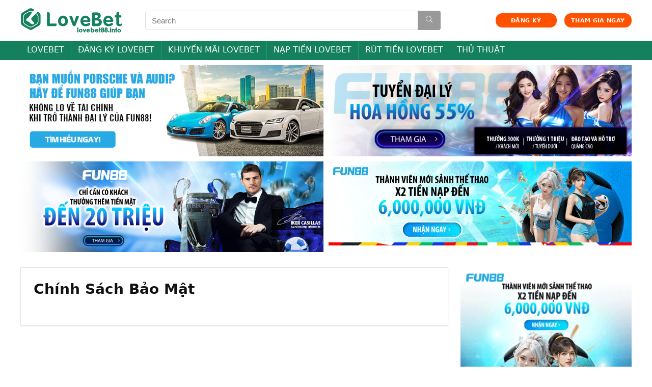

--- FILE ---
content_type: text/javascript
request_url: https://lovebet88.info/wp-content/themes/rehub-theme/js/custom.js?ver=13.2
body_size: 11029
content:
/*
   Author: Igor Sunzharovskyi
   Author URI: https://wpsoul.com
*/

function reshowNav(){'use strict'; jQuery(this).addClass('hovered'); }
function rehideNav(){'use strict'; jQuery(this).removeClass('hovered');}
/*Throttle option*/
(function(b,c){var $=b.jQuery||b.Cowboy||(b.Cowboy={}),a;$.throttle=a=function(e,f,j,i){var h,d=0;if(typeof f!=="boolean"){i=j;j=f;f=c}function g(){var o=this,m=+new Date()-d,n=arguments;function l(){d=+new Date();j.apply(o,n)}function k(){h=c}if(i&&!h){l()}h&&clearTimeout(h);if(i===c&&m>e){l()}else{if(f!==true){h=setTimeout(i?k:l,i===c?e-m:e)}}}if($.guid){g.guid=j.guid=j.guid||$.guid++}return g};$.debounce=function(d,e,f){return f===c?a(d,e,false):a(d,f,e!==false)}})(this);


var re_main_search = {

    // Some variables
    _is_search_open:false,

    init: function init() {

        // Search icon show/hide
        jQuery(document).on( 'click', '.icon-search-onclick', function(e) {
            e.stopPropagation();
            jQuery( '.main-nav' ).toggleClass( 'top-search-onclick-open' );
            if(jQuery(this).parent().parent().hasClass('elementor-widget-container')){
                jQuery( this).closest('section').toggleClass( 'top-search-onclick-open' );
                jQuery( this).closest('.elementor-widget').addClass( 'position-static' );
                jQuery( this).closest('.elementor-widget-wrap').addClass( 'position-static' );
                jQuery( this).closest('.elementor-column-wrap').addClass( 'position-static' );
                jQuery( this).closest('.elementor-column').addClass( 'position-static' );
            }
            if (re_main_search._is_search_open === true) {
                re_main_search._is_search_open = false;
            }
            else {
                re_main_search._is_search_open = true;
                if (jQuery('html').hasClass('flash')) {
                    setTimeout(function(){
                        jQuery( '.main-nav .search-header-contents input[name="s"]' ).focus();
                    }, 200);
                }                
            }
        });
  
        jQuery(document).click( function(e){ 
            if( jQuery(e.target).closest(".head_search").length || jQuery(e.target).closest(".custom_search_box").length) 
                return;
            jQuery( '.head_search .re-aj-search-wrap' ).removeClass( 're-aj-search-open' ).empty();
            jQuery( '.custom_search_box .re-aj-search-wrap' ).removeClass( 're-aj-search-open' ).empty();
            e.stopPropagation();
            if (re_main_search._is_search_open === true) {
                re_main_search._is_search_open = false;
            }            
        });

        jQuery(document).click( function(e){ 
            if( jQuery(e.target).closest(".search-header-contents").length ) 
                return;
            jQuery( '.main-nav' ).removeClass( 'top-search-onclick-open' );
            e.stopPropagation();
            if (re_main_search._is_search_open === true) {
                re_main_search._is_search_open = false;
            }            
        });        

    }
};

//MOBILE MENU AND MEGAMENU
var NavOverlayRemoved = true;
var revMenuStyle = function() { 
    var menu = jQuery('.rh_mobile_menu'),
        openMenu = menu.find('#dl-trigger'),
        navMenu = menu.find('#slide-menu-mobile'),
        menuList = menu.find('#slide-menu-mobile > .menu'),
        subMenu = menu.find('.sub-menu'),
        mobilecustomheader = jQuery('#rhmobpnlcustom'),
        mobsidebar = jQuery('#rh_woo_mbl_sidebar'),
        mobsidebartrigger = jQuery('#mobile-trigger-sidebar');
    menuList.addClass('off-canvas');
    if (menuList.find('.close-menu').length === 0) {
        menuList.append('<li class="close-menu rh-close-btn position-relative text-center cursorpointer rh-circular-hover"><span><i class="rhicon rhi-times whitebg roundborder50p rh-shadow4 abdposleft" aria-hidden="true"></i></span></li>');
    }
    if(mobilecustomheader.length > 0){
        menuList.prepend('<li id="mobtopheaderpnl">'+mobilecustomheader.html()+'</li>');
    }
    jQuery('#slide-menu-mobile .menu-item-has-children').children('a').after('<span class="submenu-toggle"><i class="rhicon rhi-angle-right"></i></span>');
    jQuery('#slide-menu-mobile .menu-item-has-children:not(.rh-mobile-linkable)').children('a').addClass('submenu-toggle');
    menuList.on('click', '.submenu-toggle', function(evt) {
        evt.preventDefault();
        jQuery(this)
            .siblings('.sub-menu')
            .addClass('sub-menu-active');
    });
    subMenu.each(function() {
        var $this = jQuery(this);
        if ($this.find('.back-mb').length === 0) {
            $this.prepend('<li class="back-mb"><span class="rehub-main-color"><i class="rhicon rhi-chevron-left mr10"></i> '+translation.back+'</span></li>');
        }
        menu.on('click', '.back-mb span', function(evt) {
            evt.preventDefault();
            jQuery(this)
                .parent()
                .parent()
                .removeClass('sub-menu-active');
        });
    });
    openMenu.on('click', function(e) {
        e.preventDefault();
        e.stopPropagation();        
        jQuery('#wpadminbar').css('z-index', '999');
        navMenu.fadeIn(100);
        menuList.addClass('off-canvas-active');
        jQuery(this).addClass('toggle-active');                
        if(NavOverlayRemoved){
            jQuery('body').append(jQuery('<div class="offsetnav-overlay"></div>').hide().fadeIn());
            NavOverlayRemoved = false;
        }
    });
    mobsidebartrigger.on('click', function(e) {
        e.preventDefault();
        e.stopPropagation();        
        mobsidebar.toggleClass('activeslide');
        if(NavOverlayRemoved){
            jQuery('body').append(jQuery('<div class="offsetnav-overlay"></div>').hide().fadeIn());
            NavOverlayRemoved = false;
        }       
    });    
    jQuery(document).on('click touchstart', '.close-menu, .offsetnav-overlay', function(event) {
        //event.preventDefault();
        event.stopPropagation();        
        setTimeout(function(){ 
            menuList.removeClass('off-canvas-active');
            openMenu.removeClass('toggle-active');
            jQuery('.sub-menu').removeClass('sub-menu-active'); 
            mobsidebar.removeClass('activeslide');               
            if(!NavOverlayRemoved){
                jQuery('.offsetnav-overlay').remove();
                NavOverlayRemoved = true;
            } 
            return false;           
        }, 100);                      
    });
}

//Proper align Full
var rh_resizealign = function(){
    if(jQuery('.alignfulloutside .alignfull').length > 0){
        jQuery('.alignfulloutside .alignfull').each(function() {
            var parent = jQuery(this).parent();
            var ancenstor = jQuery(window);
            var w = ancenstor.width();
            var bl = - ( parent.offset().left );
            if ( bl > 0 ) { left = 0; }
            jQuery(this).css({'width': w,'margin-left': bl });
        });
    }
};

jQuery(document).ready(function($) {
   'use strict';

    /* better alerts*/
    (function(){$.simplyToast=function(e,t,n){function u(){$.simplyToast.remove(o)}n=$.extend(true,{},$.simplyToast.defaultOptions,n);var r='<div class="simply-toast rh-toast rh-toast-'+(t?t:n.type)+" "+(n.customClass?n.customClass:"")+'">';if(n.allowDismiss)r+='<span class="rh-toast-close" data-dismiss="alert">&times;</span>';r+=e;r+="</div>";var i=n.offset.amount;$(".simply-toast").each(function(){return i=Math.max(i,parseInt($(this).css(n.offset.from))+this.offsetHeight+n.spacing)});var s={position:n.appendTo==="body"?"fixed":"absolute",margin:0,"z-index":"999999",display:"none","min-width":n.minWidth,"max-width":n.maxWidth};s[n.offset.from]=i+"px";var o=$(r).css(s).appendTo(n.appendTo);switch(n.align){case"center":o.css({left:"50%","margin-left":"-"+o.outerWidth()/2+"px"});break;case"left":o.css("left","20px");break;default:o.css("right","20px")}if(o.fadeIn)o.fadeIn();else o.css({display:"block",opacity:1});if(n.delay>0){setTimeout(u,n.delay)}o.find('[data-dismiss="alert"]').removeAttr("data-dismiss").click(u);return o};$.simplyToast.remove=function(e){if(e.fadeOut){return e.fadeOut(function(){return e.remove()})}else{return e.remove()}};$.simplyToast.defaultOptions={appendTo:"body",customClass:false,type:"info",offset:{from:"top",amount:20},align:"right",minWidth:250,maxWidth:450,delay:4e3,allowDismiss:true,spacing:10}})(); 

   $(document).on('click', '.vertical-menu > a', function(e){
      e.preventDefault();
      e.stopPropagation();
      var vertmenu = $(this).closest('.vertical-menu');
      if(vertmenu.hasClass('hovered')){
         vertmenu.removeClass('hovered').removeClass('vmenu-opened');
      }else{
         vertmenu.toggleClass("vmenu-opened");
      }     
   });          

    // Header and menu
    var res_nav = $("#main_header .top_menu").html();   
    $("#slide-menu-mobile").html(res_nav);
    if ($('#re_menu_near_logo').length > 0) { 
        var header_responsive_menu = $("#re_menu_near_logo ul").html();
        $("#main_header .responsive_nav_wrap ul.menu").prepend(header_responsive_menu);
    } 
    if ($('#main_header .top-nav ul.menu').length > 0) { 
        var header_top_menu_add = $("#main_header .top-nav ul.menu").html();
        $("#main_header .responsive_nav_wrap ul.menu").append(header_top_menu_add);
    }  
    if ($('#main_header .top_custom_content').length > 0) { 
        var header_top_menu_add = $("#main_header .top_custom_content").html();
        $("#main_header .responsive_nav_wrap ul.menu").append('<li><div class="pt15 pb15 pl15 pr15 top_custom_content_mobile font80">'+header_top_menu_add+'</div></li>');
    }         
    if ($('.rh_woocartmenu_cell').length > 0) { 
        $( "#main_header .responsive_nav_wrap #mobile-menu-icons" ).prepend( $(".rh_woocartmenu_cell").html());
    }   
    if ($('.rehub-custom-menu-item.rh_woocartmenu').length > 0) { 
      $( "#main_header .responsive_nav_wrap #mobile-menu-icons" ).prepend( $(".rehub-custom-menu-item.rh_woocartmenu").html());
    } 
    if ($('#main_header .header-top .act-rehub-login-popup').length > 0) {
        if (typeof $('#main_header .header-top .act-rehub-login-popup').data('type') !== 'undefined') {
            var copydatatype = $('#main_header .header-top .act-rehub-login-popup').data('type');
        }
        else{
            var copydatatype = '';
        }        
        if (typeof $('#main_header .header-top .act-rehub-login-popup').data('customurl') !== 'undefined') {
            var copycustomurl = $('#main_header .header-top .act-rehub-login-popup').data('customurl');
        }
        else{
            var copycustomurl = '';
        }
        $( "#main_header .responsive_nav_wrap #mobile-menu-icons" ).prepend( "<button class='act-rehub-login-popup rhhidden showonmobile' data-type='"+copydatatype+"' data-customurl='"+copycustomurl+"'><i class='rhicon rhi-sign-in'></i></button>" ); 
    }    
    if ($('.rehub-custom-menu-item.rehub-top-login-onclick .act-rehub-login-popup').length > 0) {
        if (typeof $('.rehub-custom-menu-item.rehub-top-login-onclick .act-rehub-login-popup').data('type') !== 'undefined') {
            var copydatatype = $('.rehub-custom-menu-item.rehub-top-login-onclick .act-rehub-login-popup').data('type');
        }
        else{
            var copydatatype = '';
        }         
        if (typeof $('.rehub-custom-menu-item.rehub-top-login-onclick .act-rehub-login-popup').data('customurl') !== 'undefined') {
            var copycustomurl = $('.rehub-custom-menu-item.rehub-top-login-onclick .act-rehub-login-popup').data('customurl');
        }
        else{
            var copycustomurl = '';
        }        
        $( "#main_header .responsive_nav_wrap #mobile-menu-icons" ).prepend( "<button class='act-rehub-login-popup'  data-type='"+copydatatype+"' data-customurl='"+copycustomurl+"'><i class='rhicon rhi-sign-in'></i></button>" ); 
    } 
    if ($('.rehub-custom-menu-item.rehub-top-login-onclick .user-dropdown-intop').length > 0) {
        $( "#main_header .responsive_nav_wrap #mobile-menu-icons" ).prepend( $(".rehub-custom-menu-item.rehub-top-login-onclick").html()); 
    }  
    if ($('#main_header .responsive_nav_wrap #mobile-menu-icons .rehub-custom-menu-item').length > 0) {
        $( "#main_header .responsive_nav_wrap #mobile-menu-icons .rehub-custom-menu-item" ).remove();
    }
    if ($('.mobileinmenu').length > 0) {
        $( "#main_header .responsive_nav_wrap #mobile-menu-icons" ).prepend( $(".logo-section .mobileinmenu").clone()); 
    }        
    if ($('#logo_mobile_wrapper').length > 0) { 
        $( ".responsive_nav_wrap #dl-trigger" ).after($('#logo_mobile_wrapper').html() );
        $( ".logo_image_insticky, header .logo" ).addClass('hideontablet');
    }       
    if ($('.main-nav .logo-inmenu').length > 0) { 
        $( "#main_header .responsive_nav_wrap #dl-menu .menu-item.logo-inmenu" ).remove();
    } 
    if ($('#main_header .header-top .user-dropdown-intop').length > 0) {
        $( "#main_header .responsive_nav_wrap #mobile-menu-icons" ).prepend( $(".userblockintop").html());
        $( "#main_header .responsive_nav_wrap #mobile-menu-icons .user-dropdown-intop" ).addClass('rhhidden showonmobile');  
    }       
    $( "#main_header .responsive_nav_wrap #mobile-menu-icons" ).prepend( "<button class='icon-search-onclick' aria-label='Search'><i class='rhicon rhi-search'></i></button>" );

    $("nav.top_menu > ul li.menu-item-has-children").hoverIntent({
        over: reshowNav,
        out: rehideNav,
        timeout: 120,
        interval: 100
    });

    $("#main_header .top-nav > ul li.menu-item-has-children").hoverIntent({
        over: reshowNav,
        out: rehideNav,
        timeout: 120,
        interval: 100
    });    

    revMenuStyle();
    re_main_search.init();
    rh_resizealign();  

    if ($('.right_aff .price_count').length > 0) {
        var width_ofcontainer = $('.right_aff .price_count').innerWidth() / 2;
        $('.right_aff .price_count').append('<span class="triangle_aff_price" style="border-width: 14px ' + width_ofcontainer + 'px 0 ' + width_ofcontainer + 'px"></span>');
    }   

   /* scroll to # */
   $('.rehub_scroll, #kcmenu a, .kc-gotop').on('click',function (e) {
      e.preventDefault();
      if (typeof $(this).data('scrollto') !== 'undefined') {
         var target = $(this).data('scrollto');
         var hash = $(this).data('scrollto');
      } 
      else {
         var target = $(this.hash + ', a[name="'+ this.hash.replace(/#/,"") +'"]').first();
         var hash = this.hash;
      }

      var $target = $(target);
      if($target.length !==0){
          $('html, body').stop().animate({
             'scrollTop': $target.offset().top - 45
          }, 500, 'swing', function () {
            if(history.pushState) {
              history.pushState(null, null, hash);
            }
            else {
              window.location.hash = hash;
            }
          });
      }
   });   
   
    /* tabs */
    $('.tabs-menu').on('click', 'li:not(.current)', function() {
        var tabcontainer = $(this).closest('.tabs');
        if(tabcontainer.length == 0) {
            var tabcontainer = $(this).closest('.elementor-widget-wrap');
        }
        $(this).addClass('current elementor-active').siblings().removeClass('current elementor-active');

        tabcontainer.find('.tabs-item').hide().removeClass('stuckMoveDownOpacity').eq($(this).index()).show().addClass('stuckMoveDownOpacity');   
   });
   $('.tabs-menu li:first-child').trigger('click');

   /*bar*/
   if($('.wpsm-bar').length > 0){
       $('.wpsm-bar').each(function(){
          $(this).find('.wpsm-bar-bar').animate({ width: $(this).attr('data-percent') }, 1500 );
       });
   }      

   /* accordition */
   var accordionWrap = document.getElementsByClassName('wpsm-accordion');
   if(accordionWrap.length > 0){
        var accHD = document.getElementsByClassName('wpsm-accordion-trigger');
        for (let i = 0; i < accHD.length; i++) {
            accHD[i].addEventListener('click', rhtoggleItem, false);
        }
        function rhtoggleItem() {
            var grandparent = this.parentNode.parentNode;
            var toggledata = grandparent.dataset.accordion;
            var itemClass = this.parentNode.className;
            if(toggledata == "yes"){
                var currItem = grandparent.getElementsByClassName('wpsm-accordion-item');
                for (let i = 0; i < currItem.length; i++) {
                    currItem[i].className = 'wpsm-accordion-item close';
                }
            }else{
                if (itemClass == 'wpsm-accordion-item open') {
                    this.parentNode.className = 'wpsm-accordion-item close';
                }
            }
            if (itemClass == 'wpsm-accordion-item close') {
                this.parentNode.className = 'wpsm-accordion-item open';
                this.nextSibling.classList.add('stuckMoveDownOpacity');
            }
        }
   }

    if ($('.wpsm-tooltip').length > 0) {
        $(".wpsm-tooltip").tipsy({gravity: "s", fade: true, html: true });
    }

    if($(".countdown_dashboard").length > 0){
        $(".countdown_dashboard").each(function(){
            $(this).show();
            var id = $(this).attr("id");
            var day = $(this).attr("data-day");
            var month = $(this).attr("data-month");
            var year = $(this).attr("data-year");
            var hour = $(this).attr("data-hour");
            var min = $(this).attr("data-min");
            //var curtime = $(this).attr("data-currenttime");
            $(this).countDown({
                targetDate: {
                    "day":      day,
                    "month":    month,
                    "year":     year,
                    "hour":     hour,
                    "min":      min,
                    "sec":      0
                },
                //currenttime: curtime,
                omitWeeks: true,
                onComplete: function() { $("#"+ id).hide() }
            });            
        });
    }

   /* review woo tabs */
   $('.rehub_woo_tabs_menu').on('click', 'li:not(.current)', function() {
      $(this).addClass('current').siblings().removeClass('current').parents('.rehub_woo_review').find('.rehub_woo_review_tabs').hide().eq($(this).index()).fadeIn(700);     
   });
   $('.rehub_woo_tabs_menu li:first-child').trigger('click');
   $('.btn_offer_block.choose_offer_woo').click(function(event){     
      event.preventDefault();
      $('.rehub_woo_tabs_menu li.woo_deals_tab').trigger('click');
   });
    
   /* widget dropdown */
   $('.cat_widget_custom .children').parent().find('a').append('<span class="drop_list">&nbsp; +</span>');  
      $('.tabs-item .drop_list').click(function() {
       $(this).parent().parent().find('.children').slideToggle();
        return false
    });  

    /* offer archive dropdown */  
    $(document).on('click', '.r_offer_details .r_show_hide', function(e){
      $(this).closest('.r_offer_details').find('.open_dls_onclk').toggleClass('rh_collapse_in');
      $(this).closest('.r_offer_details').find('.hide_dls_onclk').toggleClass('rhhidden');
      $(this).toggleClass('r_show_active');
    });  

    $('.expand_all_offers').click(function() {
        var $expand = $(this).closest('.widget_merchant_list');
        if($expand.hasClass('expandme')){
            $expand.removeClass('expandme');
            $(this).find('.expandme').html('-');
        }
        else{
            $expand.addClass('expandme');
            $(this).find('.expandme').html('+');
        }
    });    

    /* responsive video*/
    $('.rh-container').find( 'iframe[src*="player.vimeo.com"], iframe[src*="youtube.com"]' ).each( function() {
        var $video = $(this);
        if ( $video.parents( 'object' ).length ) return;
        if ($video.parent().hasClass('wpb_video_wrapper')) return;
        if ($video.parent().hasClass('video-container')) return;
        if ($video.parent().parent().hasClass('slides')) return;
        if ( ! $video.prop( 'id' ) ) $video.attr( 'id', 'rvw' + Math.floor( Math.random() * 999999 ) );
        $video.wrap( '<div class="video-container"></div>');
    });               

   // Coupon Modal
   $(document).on("click", ".masked_coupon:not(.expired_coupon)", function(e){
    e.preventDefault();
      var $this = $(this);
      var codeid = $this.data('codeid');
      var codetext = $this.data('codetext');
      var issearch = window.location.search;
      if(issearch){
        var codeidtext = "&codeid=";
        var codetexttext = "&codetext=";
        if (typeof URLSearchParams !== 'undefined') {
            let params = new URLSearchParams(issearch.substring(1));
            params.delete('codeid');
            params.delete('codetext');
            issearch = '?' + params.toString();
        }
      }else{
        var codeidtext = "?codeid=";
        var codetexttext = "?codetext=";        
      }
      if (typeof $this.data('codeid') !== 'undefined') {var couponpage = window.location.pathname + issearch + codeidtext + codeid;}
      if (typeof $this.data('codetext') !== 'undefined') {var couponpage = window.location.pathname + issearch + codetexttext + codetext;}
      var couponcode = $this.data('clipboard-text'); 
      var destination = $this.data('dest'); 
      window.open(couponpage);
      if( destination != "" || destination != "#" ){
         window.location.href= destination;
      }      
   });

   if($('#coupon_code_in_modal').length > 0){
        var codeid = $('#coupon_code_in_modal').data('couponid');
        var $change_code = $(".rehub_offer_coupon.masked_coupon:not(.expired_coupon)[data-codeid='" + codeid + "']");
        var couponcode = $change_code.data("clipboard-text");
        $change_code.removeClass("masked_coupon woo_loop_btn coupon_btn btn_offer_block wpsm-button").addClass("not_masked_coupon").html( "<i class=\'rhicon rhi-scissors fa-rotate-180\'></i><span class=\'coupon_text\'>"+ couponcode +"</span>" );                                  
        $change_code.closest(".reveal_enabled").removeClass("reveal_enabled");
        $.pgwModal({
            titleBar: false,
            maxWidth: 650,
            target: "#coupon_code_in_modal",
            mainClassName : "pgwModal coupon-reveal-popup",
        });        
   }

   $(document).on("click", "a.not_masked_coupon", function(e){
      e.preventDefault();
   });

   $(document).on("click", ".csspopuptrigger", function(e){
      e.preventDefault();
      var destination = '#' + $(this).data('popup');
      $(destination).toggleClass('active');
      $('body').addClass('flowhidden');
   });

   $(document).on("click", ".csspopup .cpopupclose", function(e){
      e.preventDefault();
      $(this).closest('.csspopup').removeClass('active');
      $('body').removeClass('flowhidden');
   });

   $(document).on("click", ".toggle-this-table", function(e){
      e.preventDefault();
      $(this).closest('.rh-tabletext-block').toggleClass('closedtable');
   }); 

   if($(".rehub_offer_coupon.masked_coupon.expired_coupon").length > 0){
       $(".rehub_offer_coupon.masked_coupon.expired_coupon").each(function() {
          var couponcode = $(this).data('clipboard-text');
          $(this).removeClass('masked_coupon woo_loop_btn coupon_btn btn_offer_block wpsm-button').addClass('not_masked_coupon').text(couponcode);
          $(this).closest('.reveal_enabled').removeClass('reveal_enabled');
       }); 
   }           

    //external links
   $('.ext-source').replaceWith(function(){
      return '<a href="' + $(this).data('dest') + '" target="_blank" rel="nofollow sponsored">' + $(this).html() + '</a>';
   });

   $('.int-source').replaceWith(function(){
      return '<a href="' + $(this).data('dest') + '">' + $(this).html() + '</a>';
   });       

   //Sharing popups JS
   jQuery(document).on( 'click', '.share-link-image', function( event ) {
      var href    = jQuery( this ).data( "href" ),
         service = jQuery( this ).data( 'service' ),
         width   = 'pinterest' == service ? 750 : 600,
         height  = 'twitter' == service ? 250 : 'pinterest' == service ? 320 : 300,
         top     = ( screen.height / 2 ) - height / 2,
         left    = ( screen.width / 2 ) - width / 2;
      var options = 'top=' + top + ',left=' + left + ',width=' + width + ',height=' + height;
      event.preventDefault();
      event.stopPropagation();
      window.open( href, service, options );
   });    

    // Search icon show/hide 
    $(window).resize(function(){
        var w = $(window).width();
        if (w > 1023){
            $('#slide-menu-mobile').hide();
            $('.offsetnav-overlay').hide();
        }
        rh_resizealign();
    });  

    function rh_el_ajax_load($this){
        if($this.hasClass('loaded')) return;
        var post_id = $this.prop('class').match(/load-block-([0-9]+)/)[1];
        var post_id = parseInt(post_id);
        var blockforload = $(".el-ajax-load-block-"+post_id);
        blockforload.addClass("loading re_loadingafter padd20 font200 lightgreycolor"); 
        $.ajax({
            type: "post",
            url: translation.ajax_url,
            data: "action=rh_el_ajax_hover_load&security="+translation.nonce+"&post_id="+post_id,
            success: function(response){
                blockforload.removeClass("loading re_loadingafter padd20 lightgreycolor font200");
                $this.addClass("loaded");
                if (response !== 'fail') {
                    blockforload.html($(response));
                    blockforload.find('.wpsm-bar').each(function(){
                        $(this).find('.wpsm-bar-bar').animate({ width: $(this).attr('data-percent') }, 1500 );
                    });                                                                                                    
                }                                   
            }
        });        
    }
    if($( ".rh-el-onhover" ).length > 0){
        $( ".rh-el-onhover" ).mouseenter(function() {
            var $this = $(this); 
            rh_el_ajax_load($this);     
        });
    }

    if($( ".rh-el-onclick" ).length > 0){
        $(document).on('click', '.rh-el-onclick', function() {
            var $this = $(this); 
            rh_el_ajax_load($this);     
        });
    }

   //Thumbs up function with overall score
   $(document).on("click", ".post_thumbs_wrap .thumbplus:not(.alreadyhot)", function(e){
      e.preventDefault();
      var $this = $(this);
      if ($this.hasClass("restrict_for_guests")) {
        return false;
      }      
      var post_id = $(this).data("post_id");  
      var informer = parseInt($(this).attr("data-informer"));      
      $(this).addClass("loading");            
      $.ajax({
         type: "post",
         url: translation.ajax_url,
         data: "action=hot-count&hotnonce="+translation.hotnonce+"&hot_count=hot&post_id="+post_id,
         success: function(count){
            $this.removeClass("loading"); 
            $this.addClass('alreadyhot').parent().find('.thumbminus').addClass('alreadyhot');      
            informer=informer+1;
            $this.closest('.post_thumbs_wrap').find('#thumbscount' + post_id + '').text(informer);
            $this.attr("data-informer",informer);                     
         }
      });
      
      return false;
   });  

   $(document).on("click", ".post_thumbs_wrap .thumbminus:not(.alreadyhot)", function(e){
      e.preventDefault();
      var $this = $(this);
      if ($this.hasClass("restrict_for_guests")) {
        return false;
      }       
      var post_id = $(this).data("post_id");  
      var informer = $(this).data("informer");      
      $(this).addClass("loading");
      $.ajax({
         type: "post",
         url: translation.ajax_url,
         data: "action=hot-count&hotnonce="+translation.hotnonce+"&hot_count=cold&post_id="+post_id,
         success: function(count){
            $this.removeClass("loading"); 
            $this.addClass('alreadyhot').parent().find('.thumbplus').addClass('alreadyhot');          
            informer=informer-1;
            $this.closest('.post_thumbs_wrap').find('#thumbscount' + post_id + '').text(informer);         
         }
      });    
      return false;
   }); 

   $(document).on("click", ".hotmeter .hotplus:not(.alreadyhot)", function(e){
      e.preventDefault();
      if ($(this).hasClass("restrict_for_guests")) {
        return false;
      }       
      var post_id = $(this).data("post_id");  
      var informer = $(this).data("informer");
      $(this).addClass('alreadyhot').parent().parent().find('.hotminus').addClass('alreadyhot');
      $('#textinfo' + post_id + '').html("<i class='rhicon rhi-spinner fa-spin'></i>");            
      $.ajax({
         type: "post",
         url: translation.ajax_url,
         data: "action=hot-count&hotnonce="+translation.hotnonce+"&hot_count=hot&post_id="+post_id,
         success: function(count){
            $('#textinfo' + post_id + '').html('');       
            informer=informer+1;
            $('#temperatur' + post_id + '').text(informer+"°"); 
            if(informer>translation.max_temp){ informer=translation.max_temp; } 
            if(informer<translation.min_temp){ informer=translation.min_temp; }            
            if(informer>=0){ 
               $('#scaleperc' + post_id + '').css("width", informer / translation.max_temp * 100+'%').removeClass('cold_bar');
               $('#temperatur' + post_id + '').removeClass('cold_temp'); 
            }
            else {
               $('#scaleperc' + post_id + '').css("width", informer / translation.min_temp * 100+'%');
            }          
         }
      });
      
      return false;
   });

   $(document).on("click", ".hotmeter .hotminus:not(.alreadyhot)", function(e){
      e.preventDefault();
      if ($(this).hasClass("restrict_for_guests")) {
        return false;
      }       
      var post_id = $(this).data("post_id");  
      var informer = $(this).data("informer");
      $(this).addClass('alreadyhot').parent().parent().find('.hotplus').addClass('alreadyhot');
      $('#textinfo' + post_id + '').html("<i class='rhicon rhi-spinner fa-spin'></i>");
      $.ajax({
         type: "post",
         url: translation.ajax_url,
         data: "action=hot-count&hotnonce="+translation.hotnonce+"&hot_count=cold&post_id="+post_id,
         success: function(count){
            $('#textinfo' + post_id + '').html('');          
            informer=informer-1;
            $('#temperatur' + post_id + '').text(informer+"°");
            if(informer<translation.min_temp){ informer=translation.min_temp; } 
            if(informer>translation.max_temp){ informer=translation.max_temp; } 
            if(informer<0){ 
               $('#scaleperc' + post_id + '').css("width", informer / translation.min_temp * 100+'%').addClass('cold_bar');
               $('#temperatur' + post_id + '').addClass('cold_temp'); 
            }
            else {
               $('#scaleperc' + post_id + '').css("width", informer / translation.max_temp * 100+'%');
            }          
         }
      });
      
      return false;
   });

   //wishlist function
   $(document).on("click", ".heart_thumb_wrap .heartplus:not(.alreadywish)", function(e){
      e.preventDefault();
      var $this = $(this);
      if ($this.hasClass("restrict_for_guests")) {
        return false;
      }      
      var post_id = $(this).data("post_id");  
      var informer = parseInt($(this).attr("data-informer"));      
      $(this).addClass("loading");            
      $.ajax({
         type: "post",
         url: translation.ajax_url,
         data: "action=rhwishlist&wishnonce="+translation.wishnonce+"&wish_count=add&post_id="+post_id,
         success: function(count){
            $this.removeClass("loading"); 
            $this.addClass('alreadywish');      
            informer=informer+1;
            $this.closest('.heart_thumb_wrap').find('#wishcount' + post_id + '').text(informer);
            if($('.rh-wishlistmenu-link .rh-icon-notice').length){
                if($('.rh-wishlistmenu-link .rh-icon-notice').hasClass('rhhidden')){
                    $('.rh-wishlistmenu-link .rh-icon-notice').removeClass('rhhidden');
                    $('.rh-wishlistmenu-link .rh-icon-notice').text(1);
                }else{
                    var overallcount = parseInt($('.rh-wishlistmenu-link .rh-icon-notice').html());
                    $('.rh-wishlistmenu-link .rh-icon-notice').text(overallcount + 1);
                }
            }
            $this.attr("data-informer",informer); 
            if($('#wishadded' + post_id + '').length > 0){
               $.simplyToast($('#wishadded' + post_id + '').html(), 'success');
            }                      
         }
      });
      
      return false;
   }); 

   $(document).on("click", ".heart_thumb_wrap .alreadywish.heartplus", function(e){
      e.preventDefault();
      var $this = $(this);
      if ($this.hasClass("restrict_for_guests")) {
        return false;
      }       
      var post_id = $(this).data("post_id");  
      var informer = parseInt($(this).attr("data-informer"));
      var wishlink = $(this).data("wishlink");
      if (typeof $(this).data("wishlink") !== "undefined" && $(this).data("wishlink") !='' && $('.re-favorites-posts').length == 0) {
        window.location.href= $(this).data("wishlink");
        return false;
      }
           
      $(this).addClass("loading");            
      $.ajax({
         type: "post",
         url: translation.ajax_url,
         data: "action=rhwishlist&wishnonce="+translation.wishnonce+"&wish_count=remove&post_id="+post_id,
         success: function(count){
            $this.removeClass("loading"); 
            $this.removeClass('alreadywish');      
            informer=informer-1;
            $this.closest('.heart_thumb_wrap').find('#wishcount' + post_id + '').text(informer);
            if($('.rh-wishlistmenu-link .rh-icon-notice').length){
                var overallcount = parseInt($('.rh-wishlistmenu-link .rh-icon-notice').html());
                $('.rh-wishlistmenu-link .rh-icon-notice').text(overallcount - 1);
            }
            $this.attr("data-informer",informer);
            if($('#wishremoved' + post_id + '').length > 0){
               $.simplyToast($('#wishremoved' + post_id + '').html(), 'danger');
            }         
         }
      });    
      return false;
   }); 

    //Wishlist fallback for cached sites
    if(typeof wishcached !== 'undefined'){
        var favListed = $(".heartplus");
        if(favListed.length !=0){
            $.ajax({
                type: "get",
                url: wishcached.rh_ajax_url,
                data: "action=refreshwishes&userid="+wishcached.userid,
                success: function(data){
                    var wishlistids = data.wishlistids.split(',');
                    if(wishlistids.length !=0){
                        favListed.each(function(){
                            var postID = $(this).attr("data-post_id");
                            if($.inArray(postID, wishlistids) !=-1 ){
                                if($(this).hasClass('alreadywish') == false){
                                    $(this).addClass('alreadywish'); 
                                    var informer = parseInt($(this).attr("data-informer"));
                                    informer=informer+1;
                                    $(this).attr("data-informer", informer); 
                                    $(this).closest('.heart_thumb_wrap').find('#wishcount' + postID + '').text(informer);
                                }
                            }
                        });
                        if($('.rh-wishlistmenu-link .rh-icon-notice').length){
                            if($('.rh-wishlistmenu-link .rh-icon-notice').hasClass('rhhidden')){
                                $('.rh-wishlistmenu-link .rh-icon-notice').removeClass('rhhidden');
                            }
                            $('.rh-wishlistmenu-link .rh-icon-notice').text(data.wishcounter);
                        }
                    }
                },
                cache:!1
            });
        }
   }        

    //AJAX PAGINATION on click button
    $(document).on('click', '.re_ajax_pagination_btn', function(e){
        e.preventDefault();
        var $this = $(this);        
        var containerid = $this.data('containerid');
        var activecontainer = $('#'+containerid);       
        var sorttype = $this.data('sorttype');
        var filterPanel = activecontainer.siblings('.re_filter_panel');
        var choosenTax = filterPanel.find('.re_tax_dropdown .rh_choosed_tax');
        var tax;
        if(choosenTax.length > 0 && choosenTax.html() != ''){
            tax = choosenTax.attr('data-taxdata');
            tax = jQuery.parseJSON(tax);
        }
        var offset = $this.data('offset');  
        var filterargs = activecontainer.data('filterargs');
        var innerargs = activecontainer.data('innerargs');
        var template = activecontainer.data('template');           
        var data = {
            'action': 're_filterpost',          
            'sorttype': sorttype,
            'filterargs' : filterargs,
            'tax': tax,
            'template' : template, 
            'containerid' : containerid,
            'offset' : offset, 
            'innerargs' : innerargs,
            'security' : translation.filternonce     
        };
        $this.parent().find('span').removeClass('active_ajax_pagination');
        $this.addClass('active_ajax_pagination');

        $.ajax({
            type: "POST",
            url: translation.ajax_url,
            data: data,
            success: function(response){
                if (response !== 'fail') {
                    activecontainer.find('.re_ajax_pagination').remove();                   
                    if(activecontainer.parent().hasClass('rh-gsap-wrap') || activecontainer.parent().parent().hasClass('rh-gsap-wrap')){
                        var elapend = $(response);
                        activecontainer.append(elapend);
                        var current = activecontainer.closest('.rh-gsap-wrap');
                        var $batchobj = elapend.filter('.col_item');
                        var anargs = RHGetBasicTween(current);
                        RHBatchScrollTrigger(current, anargs, $batchobj);
                    }else{
                        activecontainer.append($(response).hide().fadeIn(1000));
                    }
                    activecontainer.find('.radial-progress').each(function(){
                        $(this).find('.circle .mask.full, .circle .fill:not(.fix)').animate({  borderSpacing: $(this).attr('data-rating')*18 }, {
                            step: function(now,fx) {
                                $(this).css('-webkit-transform','rotate('+now+'deg)'); 
                                $(this).css('-moz-transform','rotate('+now+'deg)');
                                $(this).css('transform','rotate('+now+'deg)');
                            },
                            duration:'slow'
                        },'linear');

                        $(this).find('.circle .fill.fix').animate({  borderSpacing: $(this).attr('data-rating')*36 }, {
                            step: function(now,fx) {
                                $(this).css('-webkit-transform','rotate('+now+'deg)'); 
                                $(this).css('-moz-transform','rotate('+now+'deg)');
                                $(this).css('transform','rotate('+now+'deg)');
                            },
                            duration:'slow'
                        },'linear');                   
                    });

                    activecontainer.find('.wpsm-tooltip').each(function(){
                        $(this).tipsy({gravity: "s", fade: true, html: true });
                    });

                    activecontainer.find('.wpsm-bar').each(function(){
                        $(this).find('.wpsm-bar-bar').animate({ width: $(this).attr('data-percent') }, 1500 );
                    });

                    activecontainer.find('.countdown_dashboard').each(function(){
                        $(this).show();
                        var id = $(this).attr("id");
                        var day = $(this).attr("data-day");
                        var month = $(this).attr("data-month");
                        var year = $(this).attr("data-year");
                        var hour = $(this).attr("data-hour");
                        var min = $(this).attr("data-min");
                        $(this).countDown({
                            targetDate: {
                                "day":      day,
                                "month":    month,
                                "year":     year,
                                "hour":     hour,
                                "min":      min,
                                "sec":      0
                            },
                            omitWeeks: true,
                            onComplete: function() { $("#"+ id).hide() }
                        });            
                    });

                }        
            }
        });         
    });    

    //AJAX PAGINATION infinite scroll on inview
    $(document).on('inview', '.re_aj_pag_auto_wrap .re_ajax_pagination_btn', function(e){
        e.preventDefault();
        var $this = $(this);        
        var containerid = $this.data('containerid');
        var activecontainer = $('#'+containerid);       
        var sorttype = $this.data('sorttype');
        var offset = $this.data('offset');  
        var filterPanel = activecontainer.siblings('.re_filter_panel');
        var choosenTax = filterPanel.find('.re_tax_dropdown .rh_choosed_tax');
        var tax;
        if(choosenTax.length > 0 && choosenTax.html() != ''){
            tax = choosenTax.attr('data-taxdata');
            tax = jQuery.parseJSON(tax);
        }
        var filterargs = activecontainer.data('filterargs');
        var innerargs = activecontainer.data('innerargs');          
        var template = activecontainer.data('template');           
        var data = {
            'action': 're_filterpost',          
            'sorttype': sorttype,
            'filterargs' : filterargs,
            'template' : template, 
            'tax': tax,
            'containerid' : containerid,
            'offset' : offset,   
            'innerargs' : innerargs,
            'security' : translation.filternonce     
        };
        $this.parent().find('span').removeClass('re_ajax_pagination_btn');
        $this.parent().find('span').removeClass('active_ajax_pagination');
        $this.addClass('active_ajax_pagination');

        $.ajax({
            type: "POST",
            url: translation.ajax_url,
            data: data,
            success: function(response){
                if (response !== 'fail') {
                    activecontainer.find('.re_ajax_pagination').remove();   
                    if(activecontainer.parent().hasClass('rh-gsap-wrap') || activecontainer.parent().parent().hasClass('rh-gsap-wrap')){
                        var elapend = $(response);
                        activecontainer.append(elapend);
                        var current = activecontainer.closest('.rh-gsap-wrap');
                        var $batchobj = elapend.filter('.col_item');
                        var anargs = RHGetBasicTween(current);
                        RHBatchScrollTrigger(current, anargs, $batchobj);
                    }else{
                        activecontainer.append($(response).hide().fadeIn(1000));
                    }       
                    activecontainer.find('.radial-progress').each(function(){
                        $(this).find('.circle .mask.full, .circle .fill:not(.fix)').animate({  borderSpacing: $(this).attr('data-rating')*18 }, {
                            step: function(now,fx) {
                                $(this).css('-webkit-transform','rotate('+now+'deg)'); 
                                $(this).css('-moz-transform','rotate('+now+'deg)');
                                $(this).css('transform','rotate('+now+'deg)');
                            },
                            duration:'slow'
                        },'linear');

                        $(this).find('.circle .fill.fix').animate({  borderSpacing: $(this).attr('data-rating')*36 }, {
                            step: function(now,fx) {
                                $(this).css('-webkit-transform','rotate('+now+'deg)'); 
                                $(this).css('-moz-transform','rotate('+now+'deg)');
                                $(this).css('transform','rotate('+now+'deg)');
                            },
                            duration:'slow'
                        },'linear');                   
                    });

                    activecontainer.find('.wpsm-tooltip').each(function(){
                        $(this).tipsy({gravity: "s", fade: true, html: true });
                    });

                    activecontainer.find('.wpsm-bar').each(function(){
                        $(this).find('.wpsm-bar-bar').animate({ width: $(this).attr('data-percent') }, 1500 );
                    });

                    activecontainer.find('.countdown_dashboard').each(function(){
                        $(this).show();
                        var id = $(this).attr("id");
                        var day = $(this).attr("data-day");
                        var month = $(this).attr("data-month");
                        var year = $(this).attr("data-year");
                        var hour = $(this).attr("data-hour");
                        var min = $(this).attr("data-min");
                        $(this).countDown({
                            targetDate: {
                                "day":      day,
                                "month":    month,
                                "year":     year,
                                "hour":     hour,
                                "min":      min,
                                "sec":      0
                            },
                            omitWeeks: true,
                            onComplete: function() { $("#"+ id).hide() }
                        });            
                    });

                }        
            }
        });         
    });     

    //AJAX SORTING PANEL
    $('.re_filter_panel').on('click', '.re_filtersort_btn:not(.active)', function(e){
        e.preventDefault();
        var $this = $(this);        
        var containerid = $this.data('containerid');
        var activecontainer = $('#'+containerid);       
        var sorttype = $this.data('sorttype'); 
        var filterPanel = activecontainer.siblings('.re_filter_panel');
        var choosenTax = filterPanel.find('.re_tax_dropdown .rh_choosed_tax');
        var tax;
        if(choosenTax.length > 0 && choosenTax.html() != ''){
            tax = choosenTax.attr('data-taxdata');
            tax = jQuery.parseJSON(tax);
        } 
        var filterargs = activecontainer.data('filterargs');
        var innerargs = activecontainer.data('innerargs');
        var template = activecontainer.data('template');           
        var data = {
            'action': 're_filterpost',          
            'sorttype': sorttype,
            'filterargs' : filterargs,
            'tax': tax,
            'template' : template, 
            'containerid' : containerid, 
            'innerargs' : innerargs,
            'security' : translation.filternonce     
        };
        $this.closest('ul').addClass('activeul'); 
        $this.addClass('re_loadingbefore');         
        activecontainer.addClass('sortingloading');

        $.ajax({
            type: "POST",
            url: translation.ajax_url,
            data: data,
            success: function(response){
                if (response !== 'fail') {                  
                    if(activecontainer.parent().hasClass('rh-gsap-wrap') || activecontainer.parent().parent().hasClass('rh-gsap-wrap')){
                        var elapend = $(response);
                        activecontainer.html(elapend);
                        var current = activecontainer.closest('.rh-gsap-wrap');
                        var $batchobj = elapend.filter('.col_item');
                        var anargs = RHGetBasicTween(current);
                        RHBatchScrollTrigger(current, anargs, $batchobj);
                    }else{
                        activecontainer.html($(response).hide().fadeIn(1000));
                    }

                    activecontainer.find('.radial-progress').each(function(){
                        $(this).find('.circle .mask.full, .circle .fill:not(.fix)').animate({  borderSpacing: $(this).attr('data-rating')*18 }, {
                            step: function(now,fx) {
                                $(this).css('-webkit-transform','rotate('+now+'deg)'); 
                                $(this).css('-moz-transform','rotate('+now+'deg)');
                                $(this).css('transform','rotate('+now+'deg)');
                            },
                            duration:'slow'
                        },'linear');

                        $(this).find('.circle .fill.fix').animate({  borderSpacing: $(this).attr('data-rating')*36 }, {
                            step: function(now,fx) {
                                $(this).css('-webkit-transform','rotate('+now+'deg)'); 
                                $(this).css('-moz-transform','rotate('+now+'deg)');
                                $(this).css('transform','rotate('+now+'deg)');
                            },
                            duration:'slow'
                        },'linear');                   
                    });

                    activecontainer.find('.wpsm-tooltip').each(function(){
                        $(this).tipsy({gravity: "s", fade: true, html: true });
                    });
                    
                    activecontainer.find('.countdown_dashboard').each(function(){
                        $(this).show();
                        var id = $(this).attr("id");
                        var day = $(this).attr("data-day");
                        var month = $(this).attr("data-month");
                        var year = $(this).attr("data-year");
                        var hour = $(this).attr("data-hour");
                        var min = $(this).attr("data-min");
                        $(this).countDown({
                            targetDate: {
                                "day":      day,
                                "month":    month,
                                "year":     year,
                                "hour":     hour,
                                "min":      min,
                                "sec":      0
                            },
                            omitWeeks: true,
                            onComplete: function() { $("#"+ id).hide() }
                        });            
                    });
                    

                }   
                $this.closest('.re_filter_panel').find('span').removeClass('active');
                $this.removeClass('re_loadingbefore').addClass('active');               
                activecontainer.removeClass('sortingloading'); 
                $this.closest('ul').removeClass('activeul'); 
                if($this.closest('ul').hasClass('re_tax_dropdown')){
                    var taxDropdown = $this.closest('.re_tax_dropdown');
                    taxDropdown.find('.rh_choosed_tax').html($this.html()).show().attr('data-taxdata', $this.attr('data-sorttype'));
                    
                    taxDropdown.find('.rh_tax_placeholder').hide();
                    filterPanel.find('.re_filter_ul li:first-child span').addClass('active');
                } 
                /*if($this.closest('ul').hasClass('re_filter_ul')){
                    $this.closest('.re_filter_panel').find('.rh_tax_placeholder').show();
                    $this.closest('.re_filter_panel').find('.rh_choosed_tax').hide();
                }*/                 
            }
        });         
    });  

   //Collapse filters in sort panel
   $('.re_filter_panel').on('click', '.re_filter_ul .re_filtersort_btn.active', function(e) {
         e.preventDefault();
         $(this).closest('.re_filter_panel').find('ul.re_filter_ul span').toggleClass('showfiltermobile');
   });

    //Collapse filters in tabs panel
    $('.rh_tab_links').on('click', 'a.active', function(e) {
        e.preventDefault();
        $(this).closest('.rh_tab_links').find('a').toggleClass('showtabmobile');
    });     

    //Collapse filters in tax dropdown
   $('.re_tax_dropdown').on('click', '.label', function(e) {
        e.stopPropagation();
         e.preventDefault();
         $(this).closest('.re_tax_dropdown').toggleClass('active');
   });          

    //Woocommerce better categories
    if($('.product-categories .show-all-toggle').length > 0){
        $('.product-categories .show-all-toggle').each(function(){
            if( $(this).siblings('ul').length > 0 ) {
                var $toggleIcon = $('<span class="floatright font120 ml5 mr5 toggle-show-icon"><i class="rhicon rhi-angle-right"></i></span>');

                $(this).siblings('ul').hide();
                if($(this).siblings('ul').is(':visible')){
                    $toggleIcon.addClass( 'open' );
                    $toggleIcon.html('<i class="rhicon rhi-angle-up"></i>');
                }

                $(this).on( 'click', function(){
                    $(this).siblings('ul').toggle( 'fast', function(){
                        if($(this).is(':visible')){
                            $toggleIcon.addClass( 'open' );
                            $toggleIcon.closest('.closed-woo-catlist').removeClass('closed-woo-catlist');
                            $toggleIcon.html('<i class="rhicon rhi-angle-up"></i>');
                        }else{
                            $toggleIcon.removeClass( 'open' );
                            $toggleIcon.html('<i class="rhicon rhi-angle-right"></i>');
                        }
                    });
                    return false;
                });
                $(this).append($toggleIcon);
            }
        });
    }

    //Print function
    jQuery.fn.print=function(){var is_chrome = Boolean(window.chrome); if(this.length>1)return void this.eq(0).print();if(this.length > 0){var t="printer-"+(new Date).getTime(),o=$("<iframe name='"+t+"'>");o.css("width","1px").css("height","1px").css("position","absolute").css("left","-9999px").appendTo($("body:first"));var i=window.frames[t],e=i.document,n=$("<div>").append("<style>body {-webkit-print-color-adjust: exact;}.printcoupon{max-width: 550px;margin: 20px auto; border: 2px dashed #cccccc;}.printcouponheader{background-color: #eeeeee;padding: 15px; margin-bottom:20px}.printcoupontitle{font-size: 20px;font: 22px/24px Georgia;margin-bottom: 8px;text-transform: uppercase;}.printcoupon_wrap{font-weight: bold;padding: 20px;background-color: #e7f3d6; margin: 0 auto 20px auto;}.expired_print_coupon{font-size:12px; color: #999;}.printcouponcentral, .printcouponheader{text-align: center;}.save_proc_woo_print{margin: 0 auto 20px auto;display: inline-block;position: relative;color: #000000;padding-right: 45px;}.countprintsale{font: bold 70px/70px Arial;}.procprintsale{right: 0;font: bold 36px/35px Tahoma;position: absolute;top: 2px;}.wordprintsale{right: 0;font: 20px Georgia;position: absolute;bottom: 9px;}.printcoupon_wrap {font: bold 20px/24px Arial;padding: 20px;background-color: #e7f3d6;margin: 0 30px;}.printcoupondesc{padding: 30px;}.printcoupondesc span{font: 13px/20px Georgia;}.printimage{float: left;width: 120px;margin: 0 25px 15px 0;}.printimage img{max-width:100%; height:auto}.couponprintend{text-align: center;padding: 20px;border-top: 2px dotted #eeeeee;margin: 0 30px;font: italic 12px Arial; clear:both}.couponprintend span{color: #cc0000;}.storeprint{margin-top:10px;}.storeprint a{text-decoration:none}.printcouponimg{text-align:center; margin:20px auto}.printcouponimg img{max-width:100%; height:auto;}.shop_in_cpn img{margin-right: 5px; vertical-align: middle; max-height: 50px}</style>");e.open(),e.write('<!DOCTYPE html PUBLIC "-//W3C//DTD XHTML 1.0 Transitional//EN" "http://www.w3.org/TR/xhtml1/DTD/xhtml1-transitional.dtd">'),e.write("<html>"),e.write("<body>"),e.write('<head><meta http-equiv="Content-Type" content="text/html; charset=euc-kr">'),e.write("<title>"),e.write(document.title),e.write("</title>"),e.write(n.html()),e.write("</head>"),e.write(this.html()),e.write("</body>"),e.write("</html>"); if (is_chrome) {setTimeout(function(){e.close(),i.focus(),i.print(),o.remove()},254);}else{e.close(),i.focus(),i.print(),setTimeout(function(){o.remove()},6e4);} }}; 
    $(document).on("click", "span.printthecoupon", function(e){
        e.preventDefault();
        var printid = $(this).data('printid');
        $("#printcoupon" + printid ).print();
    });

    if( $('#content-sticky-panel').length > 0 && $('.post').length > 0){
        $('.post').waypoint({
            handler: function(direction) {
                $('#content-sticky-panel').toggleClass('floating', direction=='down');
            }, offset: 30
        }); 
        var commenttitle = $('#comments .title_comments').first().html();
        if(commenttitle){
            $('#content-sticky-panel ul').append('<li class="top"><a href="#comments">'+commenttitle+'</a></li>');
            $('#comments .title_comments').waypoint({
                handler: function(direction) {
                    $('#content-sticky-panel a').removeClass('active');
                    $('#content-sticky-panel a[href="#comments"]').addClass('active');
                }, offset: 30
            });         
        }
        $('.kc-gotop').hide();
        $('#content-sticky-panel').on('click', '#mobileactivate', function(){
            $('#content-sticky-panel').toggleClass('mobileactive');
        });
        if ($(window).width() < 1300){
            var heightpost = $('.post').offset().top;
            $('#content-sticky-panel').css('top', heightpost);
        }
    }

    if( $('#rh-share-sticky').length > 0 ){
        $('.post-inner').waypoint({
            handler: function(direction) {
                $('#rh-share-sticky').toggleClass('floating', direction=='down');
            }, offset: 1
        }); 
    }

    if($('#content-sticky-panel a').length > 0){
        $('#content-sticky-panel a').each(function(){
            $('a[name="'+ this.hash.replace(/#/,"") +'"]').waypoint({
                handler: function(direction) {
                    $('#content-sticky-panel a').removeClass('active');
                    var corrlink = $(this.element).attr('name');
                    $('#content-sticky-panel a[href="#'+corrlink+'"]').addClass('active');
                }, offset: 45
            })
        });
    }
   
   $(document).on("click", ".us-rev-vote-up:not(.alreadycomment)", function(e){
      e.preventDefault();
      var post_id = $(this).data("post_id");  
      var informer = $(this).data("informer");
      $(this).addClass('alreadycomment').parent().find('.us-rev-vote-down').addClass('alreadycomment');
      $('#commhelp' + post_id + ' .fa-thumbs-up').removeClass('rhi-thumbs-up').addClass('rhi-spinner fa-spin');            
      $.ajax({
         type: "post",
         url: translation.ajax_url,
         data: "action=commentplus&cplusnonce="+translation.helpnotnonce+"&comm_help=plus&post_id="+post_id,
         success: function(count){
            $('#commhelp' + post_id + ' .rhi-spinner').removeClass('rhi-spinner fa-spin').addClass('rhi-thumbs-up');        
            informer=informer+1;
            $('#commhelpplus' + post_id + '').text(informer);         
         }
      });
      
      return false;
   })

   $(document).on("click", ".us-rev-vote-down:not(.alreadycomment)", function(e){
      e.preventDefault();
      var post_id = $(this).data("post_id");  
      var informer = $(this).data("informer");
      $(this).addClass('alreadycomment').parent().find('.us-rev-vote-up').addClass('alreadycomment');
      $('#commhelp' + post_id + ' .rhi-thumbs-down').removeClass('rhi-thumbs-down').addClass('rhi-spinner fa-spin');
      $.ajax({
         type: "post",
         url: translation.ajax_url,
         data: "action=commentplus&cplusnonce="+translation.helpnotnonce+"&comm_help=minus&post_id="+post_id,
         success: function(count){
            $('#commhelp' + post_id + ' .rhi-spinner').removeClass('rhi-spinner fa-spin').addClass('rhi-thumbs-down');            
            informer=informer+1;
            $('#commhelpminus' + post_id + '').text(informer);           
         }
      });
      
      return false;
   });

   $(document).on("click", ".alreadycomment", function(e){
      $(this).parent().find('.already_commhelp').fadeIn().fadeOut(1000);
   });


}); //END Document.ready

// Rate bar annimation
jQuery(function($){
'use strict';  
  $(document).ready(function(){   
    $('.rate_bar_wrap').bind('inview', function(event, visible) {
      if (visible) {
        $('.rate-bar').each(function(){
         $(this).find('.rate-bar-bar').animate({ width: $(this).attr('data-percent') }, 1500 );
         $('.rate_bar_wrap').unbind('inview');
        });
      }
    });

    $('.rate-line').bind('inview', function(event, visible) {
      if (visible) {
        $('.rate-line .line').each(function(){
         $(this).find('.filled').animate({ width: $(this).attr('data-percent') }, 1500 );
         $('.rate-line').unbind('inview');
        });
      }
    });

   $(document).on('inview', '.review_visible_circle, .top_table_block, .top_chart', function(event, visible) {
      if (visible) {
        $('.radial-progress').each(function(){
          $(this).find('.circle .mask.full, .circle .fill:not(.fix)').animate({  borderSpacing: $(this).attr('data-rating')*18 }, {
              step: function(now,fx) {
                $(this).css('-webkit-transform','rotate('+now+'deg)'); 
                $(this).css('-moz-transform','rotate('+now+'deg)');
                $(this).css('transform','rotate('+now+'deg)');
              },
              duration:'slow'
          },'linear');

          $(this).find('.circle .fill.fix').animate({  borderSpacing: $(this).attr('data-rating')*36 }, {
              step: function(now,fx) {
                $(this).css('-webkit-transform','rotate('+now+'deg)'); 
                $(this).css('-moz-transform','rotate('+now+'deg)');
                $(this).css('transform','rotate('+now+'deg)');
              },
              duration:'slow'
          },'linear');                   
  
        });
      }
   }); 

  });
});  
  
   
//Scroll To top
if(jQuery('.post-inner').length > 0){
    var postheight = jQuery('.post-inner').height() + jQuery('#main_header').height() - 100;
    jQuery(window).scroll(jQuery.throttle( 250, function(){
    'use strict';
       
       if (jQuery(this).scrollTop() > 500) {
          jQuery('#topcontrol, #float-posts-nav, #rh_social_panel_footer').addClass('scrollvisible');
       } else {
          jQuery('#topcontrol').removeClass('scrollvisible');
          jQuery('#float-posts-nav').removeClass('scrollvisible');
       }
       if (jQuery(this).scrollTop() > postheight) {
          jQuery('#float-posts-nav').addClass('openedprevnext');
       } else {
          jQuery('#float-posts-nav').removeClass('openedprevnext');
       } 

    }));    
}


jQuery(window).on('load', function(){
    if (jQuery("#rhLoader").length) {
        jQuery("#rhLoader").fadeOut();
    }
    if(jQuery(".elementor-widget-image-carousel").length > 0){
        jQuery(".elementor-widget-image-carousel").each(function(){
            var link = jQuery(this).find(".swiper-slide a").first().attr('href');
            if (typeof link !== 'undefined' && link !== null) {
                var links = link.split(';');
                var elements = jQuery(this).find(".swiper-slide:not(.swiper-slide-duplicate)");
                for (var i = elements.length - 1; i >= 0; i--) {
                    if (typeof links[i] !== 'undefined' && links[i] !== null) {
                        jQuery(this).find("[data-swiper-slide-index='" + i + "'] a").attr('href',links[i]);
                    } 
                }
            }
        });
    }        
});